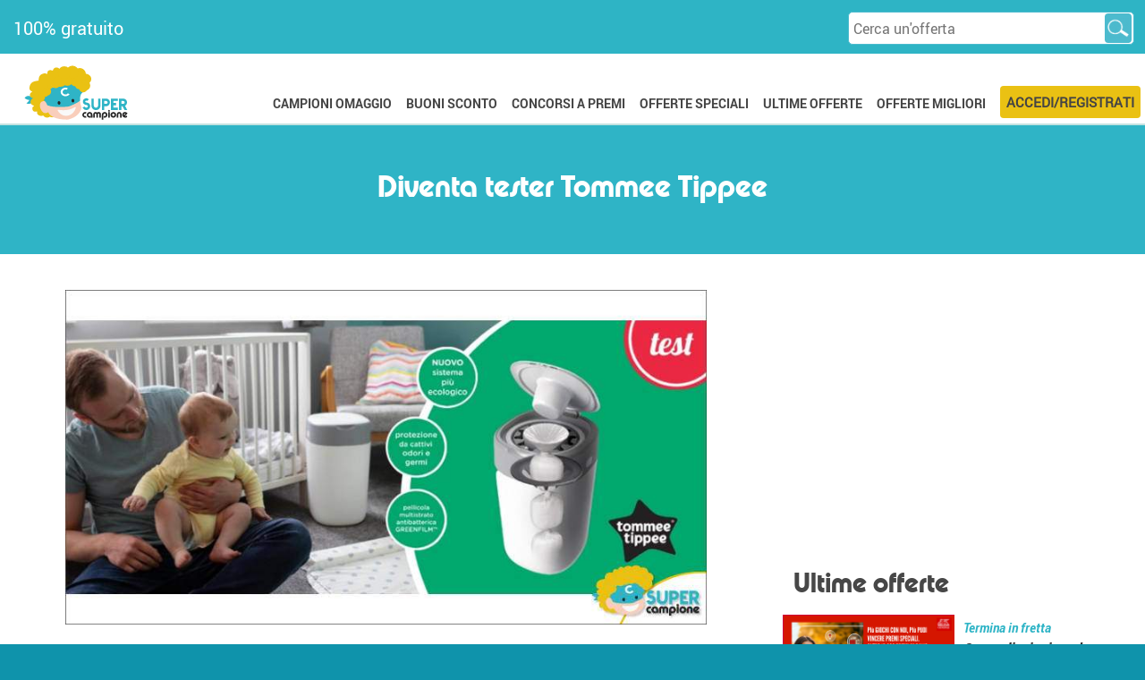

--- FILE ---
content_type: text/html; charset=UTF-8
request_url: https://www.supercampione.it/diventa-tester-e-ricevi-il-kit-tommee-tippee
body_size: 18080
content:
<!DOCTYPE html>
<html lang="it-IT">

<head>
    <meta http-equiv="content-type" content="text/html; charset=UTF-8">
    <link rel="profile" href="https://gmpg.org/xfn/11">
            <title>Diventa tester Tommee Tippee - SuperCampione 2026</title>
    <meta name="description" content="Scopri ora su SuperCampione come diventare tester dei prodotti Tommee Tippee." />
        <meta name="viewport" content="initial-scale=1">
    <meta name='robots' content='index, follow, max-image-preview:large, max-snippet:-1, max-video-preview:-1' />
    <meta property="og:locale" content="it_IT" />
    <meta property="og:type" content="website" />
    <meta property="og:title" content="Diventa tester Tommee Tippee" />
    <meta property="og:description" content="Diventa tester" />
    <meta property="og:url" content="https://www.supercampione.it/diventa-tester-e-ricevi-il-kit-tommee-tippee" />
    <meta property="og:site_name" content="SuperCampione" />
    <meta property="og:image" content="https://www.supercampione.it/assets/uploaded_files/1631286636_mammachetest.jpg" />
    <meta name="twitter:card" content="summary_large_image">
    <meta property="fb:app_id" content="230777643950403">
            <script type='application/ld+json'>
            {
                "@context": "https://schema.org",
                "@graph": [{
                        "@type": "WebSite",
                        "@id": "https://www.supercampione.it/#website",
                        "url": "https://www.supercampione.it/",
                        "name": "Supercampione",
                        "sameAs": [
                            "https://www.facebook.com/supercampione.it/",
                            "https://twitter.com/supercampioneit",
                            "https://plus.google.com/+SuperCampione"
                        ],
                        "potentialAction": {
                            "@type": "SearchAction",
                            "target": "https://www.supercampione.it/search?s={search_term_string}",
                            "query-input": "required name=search_term_string"
                        }
                    },
                    {
                        "@type": "ImageObject",
                        "@id": "https://www.supercampione.it/diventa-tester-e-ricevi-il-kit-tommee-tippee#primaryimage",
                        "url": "https://www.supercampione.it/assets/uploaded_files/1631286636_mammachetest.jpg",
                        "width": 800,
                        "height": 400
                    },
                    {
                        "@type": "Article",
                        "@id": "https://www.supercampione.it/diventa-tester-e-ricevi-il-kit-tommee-tippee#webpage",
                        "url": "https://www.supercampione.it/diventa-tester-e-ricevi-il-kit-tommee-tippee",
                        "inLanguage": "it-IT",
                        "name": "Diventa tester Tommee Tippee",
                        "articleSection": "DIVENTA TESTER",
                        "mainEntityOfPage": "https://www.supercampione.it/diventa-tester-e-ricevi-il-kit-tommee-tippee",
                        "headline": "Diventa tester Tommee Tippee",
                        "isPartOf": {
                            "@id": "https://www.supercampione.it/#website"
                        },
                        "datePublished": "2021-01-14 18:20:09",
                        "dateModified": "2022-11-29 12:15:29",
                        "author": {
                            "@type": "Organization",
                            "name": "Supercampione"
                        },
                        "publisher": {
                            "@type": "Organization",
                            "name": "Supercampione",
                            "logo": {
                                "@type": "ImageObject",
                                "url": "https://www.supercampione.it/img/logo_for_ld_json.png",
                                "width": 257,
                                "height": 60                            },
                            "url": "https://www.supercampione.it/"
                        },
                        "image": {
                            "@type": "ImageObject",
                            "url": "https://www.supercampione.it/assets/uploaded_files/1631286636_mammachetest.jpg",
                            "width": 800,
                            "height": 400
                        },
                        "description": "<p>Per partecipare all'iniziativa:</p>
<ul>
<li><em>"Vai all'offerta"</em> o fai click sull'immagine;</li>
<li>accedi o registrati al sito Mamma che Test;</li>
<li>candidati gratis.</li>
</ul>
<p>Scopri tutti i <strong><a href="../../campioni-omaggio">campioni omaggio</a>&nbsp;</strong>disponibili.</p>",
                        "interactionStatistic": {
                            "@type": "InteractionCounter",
                            "userInteractionCount": "5943",
                            "interactionType": "http://schema.org/ViewAction"
                        }
                    },
                    {
                        "@type": "Organization",
                        "name": "Supercampione",
                        "image": {
                            "@type": "ImageObject",
                            "url": "https://www.supercampione.it/img/logo_for_ld_json.png",
                            "width": 257,
                            "height": 60                        }
                    }
                ]
            }
        </script>

        <link rel="icon" href="https://www.supercampione.it/img/favicon.ico" type="image/x-icon">

    
    
<script async src="https://pagead2.googlesyndication.com/pagead/js/adsbygoogle.js?client=ca-pub-5911472799975352" crossorigin="anonymous" type="4a093713d244d0ca82712273-text/javascript"></script>

    <!-- Hotjar Tracking Code for www.supercampione.it 
<script>
    (function(h,o,t,j,a,r){
        h.hj=h.hj||function(){(h.hj.q=h.hj.q||[]).push(arguments)};
        h._hjSettings={hjid:1081692,hjsv:6};
        a=o.getElementsByTagName('head')[0];
        r=o.createElement('script');r.async=1;
        r.src=t+h._hjSettings.hjid+j+h._hjSettings.hjsv;
        a.appendChild(r);
    })(window,document,'https://static.hotjar.com/c/hotjar-','.js?sv=');
</script> -->
    <!-- Global site tag (gtag.js) - Google Universal Analytics -->
    <script async src="https://www.googletagmanager.com/gtag/js?id=UA-63353788-3" type="4a093713d244d0ca82712273-text/javascript"></script>
    <script type="4a093713d244d0ca82712273-text/javascript">
        window.dataLayer = window.dataLayer || [];
        function gtag() {
            dataLayer.push(arguments);
        }
        gtag('js', new Date());
                gtag('config', 'UA-63353788-3', {
            'anonymize_ip': true
        });
    </script>
	<!-- Google tag (gtag.js) - Google Analytics 4 -->
	<script async src="https://www.googletagmanager.com/gtag/js?id=G-DDT0Y2JPRQ" type="4a093713d244d0ca82712273-text/javascript"></script>
	<script type="4a093713d244d0ca82712273-text/javascript">
	  window.dataLayer = window.dataLayer || [];
	  function gtag(){dataLayer.push(arguments);}
	  gtag('js', new Date());

	  gtag('config', 'G-DDT0Y2JPRQ', {
            'anonymize_ip': true
        });
	</script>
	<!-- Google Tag Manager -->
	<script type="4a093713d244d0ca82712273-text/javascript">(function(w,d,s,l,i){w[l]=w[l]||[];w[l].push({'gtm.start':
	new Date().getTime(),event:'gtm.js'});var f=d.getElementsByTagName(s)[0],
	j=d.createElement(s),dl=l!='dataLayer'?'&l='+l:'';j.async=true;j.src=
	'https://www.googletagmanager.com/gtm.js?id='+i+dl;f.parentNode.insertBefore(j,f);
	})(window,document,'script','dataLayer','GTM-P28RX5WH');</script>
	<!-- End Google Tag Manager -->

    <link rel="stylesheet" href="https://www.supercampione.it/css/bootstrap.min.css">
    <link rel="stylesheet" href="https://www.supercampione.it/css/style.css?ver=20260123153226">
    <script src="/cdn-cgi/scripts/7d0fa10a/cloudflare-static/rocket-loader.min.js" data-cf-settings="4a093713d244d0ca82712273-|49"></script><link rel="stylesheet" href="https://www.supercampione.it/css/animate.css" media="none" onload="if(media!='all')media='all'">
    <script src="/cdn-cgi/scripts/7d0fa10a/cloudflare-static/rocket-loader.min.js" data-cf-settings="4a093713d244d0ca82712273-|49"></script><link rel="stylesheet" href="https://www.supercampione.it/node_modules/select2/dist/css/select2.css" media="none" onload="if(media!='all')media='all'">
        <link rel="preload" as="font" type="font/woff2" crossorigin href="/fonts/font-awesome/fonts/fontawesome-webfont.woff2?v=4.6.3" />
    <script src="/cdn-cgi/scripts/7d0fa10a/cloudflare-static/rocket-loader.min.js" data-cf-settings="4a093713d244d0ca82712273-|49"></script><link rel="preload" as="style" href="/fonts/font-awesome/css/font-awesome.min.css" onload="this.rel='stylesheet'" />
    <link rel="preload" as="font" type="font/woff" crossorigin href="/fonts/Roboto-Bold/Roboto-Bold.woff" />
    <noscript>
        <link rel="stylesheet" href="https://www.supercampione.it/css/animate.css" />
        <link rel="stylesheet" href="https://www.supercampione.it/node_modules/select2/dist/css/select2.css" />
        <link rel="stylesheet" href="/fonts/font-awesome/css/font-awesome.min.css" />
    </noscript>

    
        <script src="/js/jquery-1.12.2.min.js" type="4a093713d244d0ca82712273-text/javascript"></script>
            
        <script type="4a093713d244d0ca82712273-text/javascript">
        ! function(a) {
            "function" == typeof define && define.amd ? define(["jquery"], a) : a("object" == typeof exports ? require("jquery") : jQuery)
        }(function(a) {
            var b, c = navigator.userAgent,
                d = /iphone/i.test(c),
                e = /chrome/i.test(c),
                f = /android/i.test(c);
            a.mask = {
                definitions: {
                    9: "[0-9]",
                    a: "[A-Za-z]",
                    "*": "[A-Za-z0-9]"
                },
                autoclear: !0,
                dataName: "rawMaskFn",
                placeholder: "_"
            }, a.fn.extend({
                caret: function(a, b) {
                    var c;
                    if (0 !== this.length && !this.is(":hidden")) return "number" == typeof a ? (b = "number" == typeof b ? b : a, this.each(function() {
                        this.setSelectionRange ? this.setSelectionRange(a, b) : this.createTextRange && (c = this.createTextRange(), c.collapse(!0), c.moveEnd("character", b), c.moveStart("character", a), c.select())
                    })) : (this[0].setSelectionRange ? (a = this[0].selectionStart, b = this[0].selectionEnd) : document.selection && document.selection.createRange && (c = document.selection.createRange(), a = 0 - c.duplicate().moveStart("character", -1e5), b = a + c.text.length), {
                        begin: a,
                        end: b
                    })
                },
                unmask: function() {
                    return this.trigger("unmask")
                },
                mask: function(c, g) {
                    var h, i, j, k, l, m, n, o;
                    if (!c && this.length > 0) {
                        h = a(this[0]);
                        var p = h.data(a.mask.dataName);
                        return p ? p() : void 0
                    }
                    return g = a.extend({
                        autoclear: a.mask.autoclear,
                        placeholder: a.mask.placeholder,
                        completed: null
                    }, g), i = a.mask.definitions, j = [], k = n = c.length, l = null, a.each(c.split(""), function(a, b) {
                        "?" == b ? (n--, k = a) : i[b] ? (j.push(new RegExp(i[b])), null === l && (l = j.length - 1), k > a && (m = j.length - 1)) : j.push(null)
                    }), this.trigger("unmask").each(function() {
                        function h() {
                            if (g.completed) {
                                for (var a = l; m >= a; a++)
                                    if (j[a] && C[a] === p(a)) return;
                                g.completed.call(B)
                            }
                        }

                        function p(a) {
                            return g.placeholder.charAt(a < g.placeholder.length ? a : 0)
                        }

                        function q(a) {
                            for (; ++a < n && !j[a];);
                            return a
                        }

                        function r(a) {
                            for (; --a >= 0 && !j[a];);
                            return a
                        }

                        function s(a, b) {
                            var c, d;
                            if (!(0 > a)) {
                                for (c = a, d = q(b); n > c; c++)
                                    if (j[c]) {
                                        if (!(n > d && j[c].test(C[d]))) break;
                                        C[c] = C[d], C[d] = p(d), d = q(d)
                                    } z(), B.caret(Math.max(l, a))
                            }
                        }

                        function t(a) {
                            var b, c, d, e;
                            for (b = a, c = p(a); n > b; b++)
                                if (j[b]) {
                                    if (d = q(b), e = C[b], C[b] = c, !(n > d && j[d].test(e))) break;
                                    c = e
                                }
                        }

                        function u() {
                            var a = B.val(),
                                b = B.caret();
                            if (o && o.length && o.length > a.length) {
                                for (A(!0); b.begin > 0 && !j[b.begin - 1];) b.begin--;
                                if (0 === b.begin)
                                    for (; b.begin < l && !j[b.begin];) b.begin++;
                                B.caret(b.begin, b.begin)
                            } else {
                                for (A(!0); b.begin < n && !j[b.begin];) b.begin++;
                                B.caret(b.begin, b.begin)
                            }
                            h()
                        }

                        function v() {
                            A(), B.val() != E && B.change()
                        }

                        function w(a) {
                            if (!B.prop("readonly")) {
                                var b, c, e, f = a.which || a.keyCode;
                                o = B.val(), 8 === f || 46 === f || d && 127 === f ? (b = B.caret(), c = b.begin, e = b.end, e - c === 0 && (c = 46 !== f ? r(c) : e = q(c - 1), e = 46 === f ? q(e) : e), y(c, e), s(c, e - 1), a.preventDefault()) : 13 === f ? v.call(this, a) : 27 === f && (B.val(E), B.caret(0, A()), a.preventDefault())
                            }
                        }

                        function x(b) {
                            if (!B.prop("readonly")) {
                                var c, d, e, g = b.which || b.keyCode,
                                    i = B.caret();
                                if (!(b.ctrlKey || b.altKey || b.metaKey || 32 > g) && g && 13 !== g) {
                                    if (i.end - i.begin !== 0 && (y(i.begin, i.end), s(i.begin, i.end - 1)), c = q(i.begin - 1), n > c && (d = String.fromCharCode(g), j[c].test(d))) {
                                        if (t(c), C[c] = d, z(), e = q(c), f) {
                                            var k = function() {
                                                a.proxy(a.fn.caret, B, e)()
                                            };
                                            setTimeout(k, 0)
                                        } else B.caret(e);
                                        i.begin <= m && h()
                                    }
                                    b.preventDefault()
                                }
                            }
                        }

                        function y(a, b) {
                            var c;
                            for (c = a; b > c && n > c; c++) j[c] && (C[c] = p(c))
                        }

                        function z() {
                            B.val(C.join(""))
                        }

                        function A(a) {
                            var b, c, d, e = B.val(),
                                f = -1;
                            for (b = 0, d = 0; n > b; b++)
                                if (j[b]) {
                                    for (C[b] = p(b); d++ < e.length;)
                                        if (c = e.charAt(d - 1), j[b].test(c)) {
                                            C[b] = c, f = b;
                                            break
                                        } if (d > e.length) {
                                        y(b + 1, n);
                                        break
                                    }
                                } else C[b] === e.charAt(d) && d++, k > b && (f = b);
                            return a ? z() : k > f + 1 ? g.autoclear || C.join("") === D ? (B.val() && B.val(""), y(0, n)) : z() : (z(), B.val(B.val().substring(0, f + 1))), k ? b : l
                        }
                        var B = a(this),
                            C = a.map(c.split(""), function(a, b) {
                                return "?" != a ? i[a] ? p(b) : a : void 0
                            }),
                            D = C.join(""),
                            E = B.val();
                        B.data(a.mask.dataName, function() {
                            return a.map(C, function(a, b) {
                                return j[b] && a != p(b) ? a : null
                            }).join("")
                        }), B.one("unmask", function() {
                            B.off(".mask").removeData(a.mask.dataName)
                        }).on("focus.mask", function() {
                            if (!B.prop("readonly")) {
                                clearTimeout(b);
                                var a;
                                E = B.val(), a = A(), b = setTimeout(function() {
                                    B.get(0) === document.activeElement && (z(), a == c.replace("?", "").length ? B.caret(0, a) : B.caret(a))
                                }, 10)
                            }
                        }).on("blur.mask", v).on("keydown.mask", w).on("keypress.mask", x).on("input.mask paste.mask", function() {
                            B.prop("readonly") || setTimeout(function() {
                                var a = A(!0);
                                B.caret(a), h()
                            }, 0)
                        }), e && f && B.off("input.mask").on("input.mask", u), A()
                    })
                }
            })
        });
    </script>

    <script src="https://www.supercampione.it/js/bootstrap.min.js" type="4a093713d244d0ca82712273-text/javascript"></script>
    <script id="jquery_popupoverlay" src="https://www.supercampione.it/node_modules/jquery-popup-overlay/jquery.popupoverlay.js" type="4a093713d244d0ca82712273-text/javascript"></script>

        <script src="https://www.supercampione.it/js/frontend.min.js?ver=20260123153226" type="4a093713d244d0ca82712273-text/javascript"></script>
    <script src="https://www.supercampione.it/js/docs.min.js" type="4a093713d244d0ca82712273-text/javascript"></script>
    <!-- IE10 viewport hack for Surface/desktop Windows 8 bug -->
    <script src="https://www.supercampione.it/js/ie10-viewport-bug-workaround.js" type="4a093713d244d0ca82712273-text/javascript"></script>


    

    <!-- jssor slider scripts-->
    <script src="https://www.supercampione.it/js/jssorslider.min.js" type="4a093713d244d0ca82712273-text/javascript"></script>
    <!-- Facebook Pixel Code -->
    <script type="4a093713d244d0ca82712273-text/javascript">
        ! function(f, b, e, v, n, t, s) {
            if (f.fbq) return;
            n = f.fbq = function() {
                n.callMethod ?
                    n.callMethod.apply(n, arguments) : n.queue.push(arguments)
            };
            if (!f._fbq) f._fbq = n;
            n.push = n;
            n.loaded = !0;
            n.version = '2.0';
            n.queue = [];
            t = b.createElement(e);
            t.async = !0;
            t.src = v;
            s = b.getElementsByTagName(e)[0];
            s.parentNode.insertBefore(t, s)
        }(window, document, 'script',
            'https://connect.facebook.net/en_US/fbevents.js');
        fbq('init', '411406882719870'); // SuperCampione
        fbq('track', 'PageView');
    </script>
    <noscript><img height="1" width="1" style="display:none" src="https://www.facebook.com/tr?id=411406882719870&ev=PageView&noscript=1" /></noscript>
    <!-- End Facebook Pixel Code -->
            <script async src="https://pagead2.googlesyndication.com/pagead/js/adsbygoogle.js" type="4a093713d244d0ca82712273-text/javascript"></script>
            
    <script type="4a093713d244d0ca82712273-text/javascript">
        // Lazy Load
        $(document).ready(function() {
            var lazyloadImages;

            if ("IntersectionObserver" in window) {
                lazyloadImages = document.querySelectorAll(".lazy");
                var imageObserver = new IntersectionObserver(function(entries, observer) {
                    //console.log(observer);
                    entries.forEach(function(entry) {
                        if (entry.isIntersecting) {
                            var image = entry.target;
                            image.src = image.dataset.src;
                            image.classList.remove("lazy");
                            imageObserver.unobserve(image);
                        }
                    });
                }, {
                    root: document.querySelector("#container"),
                    rootMargin: "0px 0px 500px 0px"
                });

                lazyloadImages.forEach(function(image) {
                    imageObserver.observe(image);
                });
            } else {
                var lazyloadThrottleTimeout;
                lazyloadImages = $(".lazy");

                function lazyload() {
                    if (lazyloadThrottleTimeout) {
                        clearTimeout(lazyloadThrottleTimeout);
                    }

                    lazyloadThrottleTimeout = setTimeout(function() {
                        var scrollTop = $(window).scrollTop();
                        lazyloadImages.each(function() {
                            var el = $(this);
                            if (el.offset().top < window.innerHeight + scrollTop + 500) {
                                var url = el.attr("data-src");
                                el.attr("src", url);
                                el.removeClass("lazy");
                                lazyloadImages = $(".lazy");
                            }
                        });
                        if (lazyloadImages.length == 0) {
                            $(document).off("scroll");
                            $(window).off("resize");
                        }
                    }, 20);
                }

                $(document).on("scroll", lazyload);
                $(window).on("resize", lazyload);
            }
        })
    </script>

    
    <style>
        .adsgoo-alternative {
            background: #EEE;
            text-align: center;
            width: 970px;
            height: 250px;
            line-height: 250px;
            margin: 0 auto;
        }

        .adsgoo-alternative-square {
            background: #EEE;
            text-align: center;
            width: 336px;
            height: 280px;
            line-height: 280px;
            margin: 0 auto;
        }

        .adsgoo-alternative-sidebar {
            background: #EEE;
            text-align: center;
            width: 336px;
            height: 280px;
            line-height: 280px;
            margin: 0 auto;
            padding: 0px 31px 30px;
        }
    </style>

    
</head>

<body class="template_pages">
    
    <!-- Start of LiveChat (www.livechatinc.com) code -->
    <script type="4a093713d244d0ca82712273-text/javascript">
        window.__lc = window.__lc || {};
        window.__lc.license = 11796270;
        (function() {
            var lc = document.createElement('script');
            lc.type = 'text/javascript';
            lc.async = true;
            lc.src = ('https:' == document.location.protocol ? 'https://' : 'http://') + 'cdn.livechatinc.com/tracking.js';
            var s = document.getElementsByTagName('script')[0];
            s.parentNode.insertBefore(lc, s);
        })();
    </script>
    <noscript>
        <a href="https://www.livechatinc.com/chat-with/11796270/" rel="nofollow">Chat with us</a>,
        powered by <a href="https://www.livechatinc.com/?welcome" rel="noopener nofollow" target="_blank">LiveChat</a>
    </noscript>
    <!-- End of LiveChat code -->

    <div class="layout-wrapper">
        <div class="layout">
            <header>
                <div class="container page_template_pages" style="width: 100%; max-width: 1920px;">
                    
                                            <div class="header-top-line">
                            <div class="row" style="width: 100%; max-width: 1920px;">
                                <div class="col-lg-6 col-md-6 col-sm-6 col-xs-12">
                                    <div class="header-top-line-left">
                                        <p class="header-top-line-text">100% gratuito</p>
                                                                            </div>
                                </div>

                                <div class="col-lg-6 col-md-6 col-sm-6 col-xs-12">
                                    <div class="header-top-line-right">
                                                                                                                            <div class="field_search_top col-md-6" style="width: 325px;">
                                                <input style="width: 320px;" type="text" onkeydown="if (!window.__cfRLUnblockHandlers) return false; if (event.keyCode == 13 && this.value != ''){loadCercaDeal();}" name="deal_title" id="deal_title" value="" class="form-input-box" placeholder="Cerca un'offerta" data-cf-modified-4a093713d244d0ca82712273-="" />
                                                <input type="submit" name="cerca-deal" id="cerca-deal" value="Cerca" class="btn btn-large" />
                                            </div>
                                                                            </div>
                                </div>
                            </div>
                        </div>
                    
                    <div class="nav-top-line">
                        <div class="row" style="width: 100%; max-width: 1920px;">
                            <div class="col-lg-12">
                                <nav class="navbar main-navbar-header">
                                    <div class="container-fluid">
                                        <div class="navbar-header">
                                            <button type="button" class="navbar-toggle collapsed" data-toggle="collapse" data-target="#bs-example-navbar-collapse-1" aria-expanded="false">
                                                <span class="sr-only">Toggle navigation</span>
                                                <span class="icon-bar"></span>
                                                <span class="icon-bar"></span>
                                                <span class="icon-bar"></span>
                                            </button>
                                            <span class="navbar-text-preheader">MENU:</span>
                                            <div class="logo">
                                                <a href="https://www.supercampione.it/" title="Homepage - Logo Supercampione"><img src="https://www.supercampione.it/img/logo-supercampione.svg" alt="Supercampione logo supercampione.it" /></a>
                                            </div>
                                        </div>
                                        <div class="collapse navbar-collapse" id="bs-example-navbar-collapse-1">
                                            
                                            <div class="btn-registration-header">

                                                                                                    
                                                    
                                                        <button id="registration" title="Registrati" class="btn  semi-bold text-uppercase btn-header semi-bold myaccount">
                                                            ACCEDI/REGISTRATI
                                                        </button>

                                                    
                                                    
                                                                                            </div>
                                            <!-- popup registered from popup login/reg BEGIN -->
                                            
                                            <div id="just_registered" data-show="false" data-pixel="false">
                                                                                                
                                                <div class="hide-btn margin-top-bottom col-md-2 col-lg-2">
                                                    <input type="button" class="hide-button" value="X" />
                                                    <div id="pixa"></div>
                                                </div>
                                                <p>Grazie per esserti registrato a Supercampione.it</p>
                                            </div>
                                            <!--  popup registered from popup login/reg END  -->
                                            <!-- popup login BEGIN -->
                                            <input id="login_check" type="hidden" value="false">


                                            <div class="container-topmenu">
                                                <script type="4a093713d244d0ca82712273-text/javascript">
                                                    $(function() {
                                                        $('.nav li a').each(function() {
                                                            var $this = $(this);
                                                            if ($this.attr('href') == (location)) {
                                                                $this.addClass('current');
                                                                $this.parent().addClass('current');
                                                                $this.parent().parent().parent().addClass('current');
                                                                $this.parent().parent().parent().children().addClass('current');
                                                            }
                                                        })
                                                    })
                                                </script>
                                                <style>
                                                    /* # */
                                                    a.current {
                                                        color: # !important;
                                                    }

                                                    li.current {
                                                        border-color: # !important;
                                                    }
                                                </style>
                                                <ul class="topmenu nav navbar-nav">
                                                    <li onmouseover="if (!window.__cfRLUnblockHandlers) return false; this.style='border-color:#2FB4C6';" onmouseout="if (!window.__cfRLUnblockHandlers) return false; this.style='border-color:#c4e2e0;';" style="border-color: #c4e2e0;" data-cf-modified-4a093713d244d0ca82712273-="">
                                                        <a href="/ultime-offerte" title="ULTIME OFFERTE" onmouseover="if (!window.__cfRLUnblockHandlers) return false; this.style='color: #2FB4C6';" onmouseout="if (!window.__cfRLUnblockHandlers) return false; this.style='color: #444;';" data-cf-modified-4a093713d244d0ca82712273-="">ULTIME OFFERTE</a>
                                                    </li>
                                                    <li onmouseover="if (!window.__cfRLUnblockHandlers) return false; this.style='border-color:#EAC113';" onmouseout="if (!window.__cfRLUnblockHandlers) return false; this.style='border-color:#c4e2e0;';" style="border-color: #c4e2e0;" data-cf-modified-4a093713d244d0ca82712273-="">
                                                        <a href="/offerte-migliori" title="OFFERTE MIGLIORI" onmouseover="if (!window.__cfRLUnblockHandlers) return false; this.style='color: #EAC113';" onmouseout="if (!window.__cfRLUnblockHandlers) return false; this.style='color: #444;';" data-cf-modified-4a093713d244d0ca82712273-="">OFFERTE MIGLIORI</a>
                                                    </li>
                                                </ul>
                                                <ul class="topmenu nav navbar-nav"><li class="dropdown" onmouseover="if (!window.__cfRLUnblockHandlers) return false; this.style='border-color:#864ebf';" onmouseout="if (!window.__cfRLUnblockHandlers) return false; this.style='border-color:#c4e2e0;';" data-cf-modified-4a093713d244d0ca82712273-=""><a href="https://www.supercampione.it/campioni-omaggio" title="CAMPIONI OMAGGIO" onmouseover="if (!window.__cfRLUnblockHandlers) return false; this.style='color: #864ebf';" onmouseout="if (!window.__cfRLUnblockHandlers) return false; this.style='color: #444;';" data-cf-modified-4a093713d244d0ca82712273-="">CAMPIONI OMAGGIO</a><ul class="submenu dropdown-menu"><li onmouseover="if (!window.__cfRLUnblockHandlers) return false; this.style='border-color:#864ebf';" onmouseout="if (!window.__cfRLUnblockHandlers) return false; this.style='border-color:#c4e2e0;';" data-cf-modified-4a093713d244d0ca82712273-=""><a href="https://www.supercampione.it/diventa-tester" title="DIVENTA TESTER" onmouseover="if (!window.__cfRLUnblockHandlers) return false; this.style='color: #864ebf';" onmouseout="if (!window.__cfRLUnblockHandlers) return false; this.style='color: #444;';" data-cf-modified-4a093713d244d0ca82712273-="">DIVENTA TESTER</a></li><li onmouseover="if (!window.__cfRLUnblockHandlers) return false; this.style='border-color:#864ebf';" onmouseout="if (!window.__cfRLUnblockHandlers) return false; this.style='border-color:#c4e2e0;';" data-cf-modified-4a093713d244d0ca82712273-=""><a href="https://www.supercampione.it/omaggi-online" title="OMAGGI ONLINE" onmouseover="if (!window.__cfRLUnblockHandlers) return false; this.style='color: #864ebf';" onmouseout="if (!window.__cfRLUnblockHandlers) return false; this.style='color: #444;';" data-cf-modified-4a093713d244d0ca82712273-="">OMAGGI ONLINE</a></li><li onmouseover="if (!window.__cfRLUnblockHandlers) return false; this.style='border-color:#864ebf';" onmouseout="if (!window.__cfRLUnblockHandlers) return false; this.style='border-color:#c4e2e0;';" data-cf-modified-4a093713d244d0ca82712273-=""><a href="https://www.supercampione.it/omaggi-in-negozio" title="OMAGGI IN NEGOZIO" onmouseover="if (!window.__cfRLUnblockHandlers) return false; this.style='color: #864ebf';" onmouseout="if (!window.__cfRLUnblockHandlers) return false; this.style='color: #444;';" data-cf-modified-4a093713d244d0ca82712273-="">OMAGGI IN NEGOZIO</a></li></ul></li><li onmouseover="if (!window.__cfRLUnblockHandlers) return false; this.style='border-color:#ff2e5a';" onmouseout="if (!window.__cfRLUnblockHandlers) return false; this.style='border-color:#c4e2e0;';" data-cf-modified-4a093713d244d0ca82712273-=""><a href="https://www.supercampione.it/buoni-sconto-coupon" title="BUONI SCONTO" onmouseover="if (!window.__cfRLUnblockHandlers) return false; this.style='color: #ff2e5a';" onmouseout="if (!window.__cfRLUnblockHandlers) return false; this.style='color: #444;';" data-cf-modified-4a093713d244d0ca82712273-="">BUONI SCONTO</a></li><li class="dropdown" onmouseover="if (!window.__cfRLUnblockHandlers) return false; this.style='border-color:#2dc838';" onmouseout="if (!window.__cfRLUnblockHandlers) return false; this.style='border-color:#c4e2e0;';" data-cf-modified-4a093713d244d0ca82712273-=""><a href="https://www.supercampione.it/concorsi-a-premi" title="CONCORSI A PREMI" onmouseover="if (!window.__cfRLUnblockHandlers) return false; this.style='color: #2dc838';" onmouseout="if (!window.__cfRLUnblockHandlers) return false; this.style='color: #444;';" data-cf-modified-4a093713d244d0ca82712273-="">CONCORSI A PREMI</a><ul class="submenu dropdown-menu"><li onmouseover="if (!window.__cfRLUnblockHandlers) return false; this.style='border-color:#2dc838';" onmouseout="if (!window.__cfRLUnblockHandlers) return false; this.style='border-color:#c4e2e0;';" data-cf-modified-4a093713d244d0ca82712273-=""><a href="https://www.supercampione.it/concorsi-gratuiti" title="CONCORSI GRATUITI" onmouseover="if (!window.__cfRLUnblockHandlers) return false; this.style='color: #2dc838';" onmouseout="if (!window.__cfRLUnblockHandlers) return false; this.style='color: #444;';" data-cf-modified-4a093713d244d0ca82712273-="">CONCORSI GRATUITI</a></li><li onmouseover="if (!window.__cfRLUnblockHandlers) return false; this.style='border-color:#2dc838';" onmouseout="if (!window.__cfRLUnblockHandlers) return false; this.style='border-color:#c4e2e0;';" data-cf-modified-4a093713d244d0ca82712273-=""><a href="https://www.supercampione.it/concorsi-con-acquisto" title="CONCORSI CON ACQUISTO" onmouseover="if (!window.__cfRLUnblockHandlers) return false; this.style='color: #2dc838';" onmouseout="if (!window.__cfRLUnblockHandlers) return false; this.style='color: #444;';" data-cf-modified-4a093713d244d0ca82712273-="">CONCORSI CON ACQUISTO</a></li><li onmouseover="if (!window.__cfRLUnblockHandlers) return false; this.style='border-color:#2dc838';" onmouseout="if (!window.__cfRLUnblockHandlers) return false; this.style='border-color:#c4e2e0;';" data-cf-modified-4a093713d244d0ca82712273-=""><a href="https://www.supercampione.it/concorsi-instant-win" title="CONCORSI INSTANT WIN" onmouseover="if (!window.__cfRLUnblockHandlers) return false; this.style='color: #2dc838';" onmouseout="if (!window.__cfRLUnblockHandlers) return false; this.style='color: #444;';" data-cf-modified-4a093713d244d0ca82712273-="">CONCORSI INSTANT WIN</a></li><li onmouseover="if (!window.__cfRLUnblockHandlers) return false; this.style='border-color:#2dc838';" onmouseout="if (!window.__cfRLUnblockHandlers) return false; this.style='border-color:#c4e2e0;';" data-cf-modified-4a093713d244d0ca82712273-=""><a href="https://www.supercampione.it/operazioni-a-premio" title="OPERAZIONI A PREMIO" onmouseover="if (!window.__cfRLUnblockHandlers) return false; this.style='color: #2dc838';" onmouseout="if (!window.__cfRLUnblockHandlers) return false; this.style='color: #444;';" data-cf-modified-4a093713d244d0ca82712273-="">OPERAZIONI A PREMIO</a></li></ul></li><li onmouseover="if (!window.__cfRLUnblockHandlers) return false; this.style='border-color:#ffa500';" onmouseout="if (!window.__cfRLUnblockHandlers) return false; this.style='border-color:#c4e2e0;';" data-cf-modified-4a093713d244d0ca82712273-=""><a href="https://www.supercampione.it/offerte" title="OFFERTE SPECIALI" onmouseover="if (!window.__cfRLUnblockHandlers) return false; this.style='color: #ffa500';" onmouseout="if (!window.__cfRLUnblockHandlers) return false; this.style='color: #444;';" data-cf-modified-4a093713d244d0ca82712273-="">OFFERTE SPECIALI</a></li></ul>
                                            </div>

                                            <div class="tags-row-collapse">
                                                <div class="tag-icon">
                                                    <a href="https://www.supercampione.it/animali" title="Animali" class="tag-icon-link"><span style="background-image: url('https://www.supercampione.it/img/tag/animali.png')" alt="Animali" class="tag-icon-img"></span><span class="tag-text-link">ANIMALI</span></a>
                                                </div>
                                                <div class="tag-icon">
                                                    <a href="https://www.supercampione.it/bellezza" title="Bellezza" class="tag-icon-link"><span style="background-image: url('https://www.supercampione.it/img/tag/bellezza.png')" alt="Bellezza" class="tag-icon-img"></span><span class="tag-text-link">BELLEZZA</span></a>
                                                </div>
                                                <div class="tag-icon">
                                                    <a href="https://www.supercampione.it/viaggi" title="Viaggi" class="tag-icon-link"><span style="background-image: url('https://www.supercampione.it/img/tag/viaggi.png')" alt="Viaggi" class="tag-icon-img"></span><span class="tag-text-link">VIAGGI</span></a>
                                                </div>
                                                <div class="tag-icon">
                                                    <a href="https://www.supercampione.it/spesa" title="Spesa" class="tag-icon-link"><span style="background-image: url('https://www.supercampione.it/img/tag/spesa.png')" alt="Spesa" class="tag-icon-img"></span><span class="tag-text-link">SPESA</span></a>
                                                </div>
                                                <div class="tag-icon">
                                                    <a href="https://www.supercampione.it/mamme" title="Mamme" class="tag-icon-link"><span style="background-image: url('https://www.supercampione.it/img/tag/mamme.png')" alt="Mamme" class="tag-icon-img"></span><span class="tag-text-link">MAMME</span></a>
                                                </div>
                                                <div class="tag-icon">
                                                    <a href="https://www.supercampione.it/abbigliamento" title="Abbigliamento" class="tag-icon-link"><span style="background-image: url('https://www.supercampione.it/img/tag/abbigliamento.png')" alt="Abbigliamento" class="tag-icon-img"></span><span class="tag-text-link">ABBIGLIAMENTO</span></a>
                                                </div>
                                                <div class="tag-icon">
                                                    <a href="https://www.supercampione.it/elettronica" title="Elettronica" class="tag-icon-link"><span style="background-image: url('https://www.supercampione.it/img/tag/elettronica.png')" alt="Elettronica" class="tag-icon-img"></span><span class="tag-text-link">ELETTRONICA</span></a>
                                                </div>
                                                <div class="tag-icon">
                                                    <a href="https://www.supercampione.it/casa" title="Casa" class="tag-icon-link"><span style="background-image: url('https://www.supercampione.it/img/tag/casa.png')" alt="Casa" class="tag-icon-img"></span><span class="tag-text-link">CASA</span></a>
                                                </div>
                                            </div>

                                        </div> <!-- end collapse -->
                                                                        </nav>
                            </div>
                        </div>
                    </div>
                </div>

                            </header>
            <div id="ricercatest">
                <main>
    <div id="fb-root"></div>
    <script type="4a093713d244d0ca82712273-text/javascript">
        (function(d, s, id) {
            var js, fjs = d.getElementsByTagName(s)[0];
            if (d.getElementById(id)) return;
            js = d.createElement(s);
            js.id = id;
            js.src = "https://connect.facebook.net//sdk.js#xfbml=1&version=v3.0&appId=230777643950403";
            fjs.parentNode.insertBefore(js, fjs);
        }(document, 'script', 'facebook-jssdk'));
    </script>

    <script async src="https://pagead2.googlesyndication.com/pagead/js/adsbygoogle.js" type="4a093713d244d0ca82712273-text/javascript"></script>
    <div class="main-section-wrapper">
        <div class="container" style="width: 100%; max-width: 1920px;">
            <div style="padding: 0;">
                <div class="row" style="width: 100%; max-width: 1920px;">
                    <section class="inner-main-articles single-deal" style="padding: 0;">
                                                <div class="main-article-content-title single-deal" style="padding: 0; margin: 0; text-align: center;" data-deal_id="2918">
                            <script type="4a093713d244d0ca82712273-text/javascript">
                                /*if ( window.innerWidth >= 1019 && window.innerWidth < 1140 ) {
                                    document.write('<div style="display:inline-block;width:300px;height:250px"><ins class="adsbygoogle" style="display:inline-block;width:300px;height:250px" data-ad-client="ca-pub-5911472799975352" data-ad-slot="3761451077"></ins></div>');
                                    (adsbygoogle = window.adsbygoogle || []).push({});
                                }
                                if ( window.innerWidth >= 768 && window.innerWidth < 1019 ) {
                                    document.write('<div style="display:inline-block;width:200px;height:200px"><ins class="adsbygoogle" style="display:inline-block;width:200px;height:200px" data-ad-client="ca-pub-5911472799975352" data-ad-slot="3761451077"></ins></div>');
                                    (adsbygoogle = window.adsbygoogle || []).push({});
                                }
                                    if ( window.innerWidth < 768 ) {
                                    document.write('<div style="display:inline-block;width:320px;height:100px"><ins class="adsbygoogle" style="display:inline-block;width:320px;height:100px" data-ad-client="ca-pub-5911472799975352" data-ad-slot="3761451077"></ins></div>');
                                    (adsbygoogle = window.adsbygoogle || []).push({});
                                }*/
                                if (window.innerWidth < 769) {
                                    document.write('<div><ins class="adsbygoogle" style="display:block" data-ad-client="ca-pub-5911472799975352" data-ad-slot="3761451077" data-ad-format="auto" data-full-width-responsive="true"></ins></div>');
                                    (adsbygoogle = window.adsbygoogle || []).push({});
                                }
                            </script>
                        </div>
                    </section>
                </div>
            </div>
        </div>
        <div class="container bg-blue bg-blue-mobile" style="width: 100%; max-width: 1920px;">
            <div style="padding-left: 15px; padding-right: 15px">
                <div class="row" style="width: 100%; max-width: 1920px;">
                    <section class="inner-main-articles single-deal" data-subscribed_only="0" data-test="1">
                        <div class="main-article-content-title single-deal" data-deal_id="2918">
                            <h1 class="bold-itacil" id="offerta-desc-title">Diventa tester Tommee Tippee</h1>
                        </div>
                    </section>
                </div>
            </div>
        </div>
        <div class="container">
            <div>
                <div class="row main-content">
                    <section class="inner-main-articles single-deal" data-subscribed_only="0" data-test="1">
                        <div id="the-content" class="page-content col-lg-8 col-md-8 col-sm-8 col-xs-12">
                                                                                                <div class="immagine-deal">
                                                                                    <img src="https://www.supercampione.it/assets/uploaded_files/1631286636_mammachetest.jpg" class="deal_image img-responsive col-lg-12 col-md-12 col-sm-12 col-xs-12" title="Diventa tester Tommee Tippee" alt="Diventa tester Tommee Tippee" />
                                                                                </div>
                                                                <div class="descrizione-offerta">
                                    <h2 style="padding: 0 10px;">Benvenuto su SuperCampione, il supereroe del risparmio!</h2>
                                    <p class="deal_detail"><br>
                                        Per poter approfittare di questa e di tantissime altre offerte selezionate,
                                        <a href="#" onclick="if (!window.__cfRLUnblockHandlers) return false; document.getElementById('registration').click()" title="Iscriviti a Supercampione.it" data-cf-modified-4a093713d244d0ca82712273-=""> <strong>effettua il login</strong></a> sul sito,
                                        altrimenti iscriviti in pochi e semplici passi!<br /><br>
                                        Cosa aspetti?
                                    </p>
                                    <div class="deal-subscriber">
                                        <div class="deal-subscriber-element"><a href="#" onclick="if (!window.__cfRLUnblockHandlers) return false; document.getElementById('registration').click()" title="Registrati a Supercampione.it" data-cf-modified-4a093713d244d0ca82712273-="">
                                                <span style="background-image: url('/img/subscriber/register.png')" alt="Register" class="deal-subscriber-element-register-img"></span><span class="deal-subscriber-element-text"><strong>REGISTRATI</strong></span></a></div>
                                        <div class="deal-subscriber-element deal-subscriber-element-or">oppure</div>
                                        <div class="deal-subscriber-element"><a href="javascript:void(0);" class="reg-form_close popup_login_open" title="Accedi">
                                                <span style="background-image: url('/img/subscriber/login.png')" alt="Login" class="deal-subscriber-element-login-img"></span><span class="deal-subscriber-element-text"><strong>ACCEDI</strong></span></a>
                                        </div>
                                    </div>
                                    <p class="deal_detail">
                                        Vuoi sapere meglio come funziona SuperCampione? Consulta la sezione <a href="https://www.supercampione.it/faq" title="Cosa facciamo?">
                                            <strong>Cosa facciamo?</strong></a>
                                    </p>
                                </div>
                                <div class="after_desc_ad">
                                    <div class="">
                                        <div class="block1" style="margin:10px; padding:10px;">
                                            <!-- SuperCampione Offerta Rettangolo -->
                                            <ins class="adsbygoogle" style="display:block" data-ad-client="ca-pub-5911472799975352" data-ad-slot="5773907992" data-ad-format="auto" data-full-width-responsive="true"></ins>

                                            <script type="4a093713d244d0ca82712273-text/javascript">
                                                (adsbygoogle = window.adsbygoogle || []).push({});
                                            </script>
                                        </div>
                                    </div>
                                </div>

                                <p class="deal_detail scadenza">
                                    L'OFFERTA E' SCADUTA                                </p>
                                <p class="deal_detail" style="width: 100%; float: left; margin: 0 auto;"><span id="goto-register" href="#" onclick="if (!window.__cfRLUnblockHandlers) return false; document.getElementById('registration').click()" data-cf-modified-4a093713d244d0ca82712273-=""><a href="#" rel="nofollow" title="Registrati" onclick="if (!window.__cfRLUnblockHandlers) return false; document.getElementById('registration').click()" data-cf-modified-4a093713d244d0ca82712273-="">Accedi per vedere l'Offerta</a></span></p>

                                                        <div class="cats-tags-share-wrapper">
                                <div class="fb_share">
                                    
                                    <div class="mcwidget-embed" data-widget-id="9233295"></div>
                                </div>
                            </div>
                            <div class="you_may_intrested">
                                POTREBBE INTERESSARTI ANCHE
                            </div>

                            <div class="related_offers">

                                <div class="">
                                    <div class="block">
                                        <!-- SuperCampione Display (slideshow) -->
                                        <ins class="adsbygoogle" style="display:block;" data-ad-format="fluid" data-ad-layout-key="-7m+eo+1+3-3" data-ad-client="ca-pub-5911472799975352" data-ad-slot="7605118588"></ins>
                                        <script type="4a093713d244d0ca82712273-text/javascript">
                                            (adsbygoogle = window.adsbygoogle || []).push({});
                                        </script>
                                    </div>
                                </div>

                                                                    <div class="block main-article-content-title">
                                        <a href="diventa-tester-aboca-natura-mix-advanced-integratori">
                                            <img alt="Diventa tester Aboca Natura Mix Advanced integratori" style="width:100%" src="https://www.supercampione.it/assets/uploaded_files/1678269677_SCOPRIDIPIU.jpg">
                                            <span class="bold-itacil related-expiry">Termina in fretta</span>
                                            <span class="bold-itacil related-title">Diventa tester Aboca Natura Mix Advanced integratori</span>
                                        </a>
                                    </div>
                                                                                                    <div class="block main-article-content-title">
                                        <a href="diventa-tester-crema-viso-connettivina">
                                            <img alt="Diventa tester crema viso Connettivina" style="width:100%" src="https://www.supercampione.it/assets/uploaded_files/1638262796_diventa-tester-crema-connettivina.jpg">
                                            <span class="bold-itacil related-expiry">Termina in fretta</span>
                                            <span class="bold-itacil related-title">Diventa tester crema viso Connettivina</span>
                                        </a>
                                    </div>
                                                            </div>

                            <div class="clearfix"></div>

                            <div class="clearfix"></div>
                            <div class="fb-comments" data-href="http://www.supercampione.it/diventa-tester-e-ricevi-il-kit-tommee-tippee" data-width="500" data-numposts="10">
                            </div>

                            <div class="col-cats-tags-container">
                                <div class="col-cats-tags-share">
                                    <div class="deal-category">
                                        CATEGORIA:
                                        <a id="deal-cat-link" href="diventa-tester">
                                            DIVENTA TESTER                                        </a>
                                    </div>
                                </div>
                                <div class="col-cats-tags-share">
                                                                            <div class="deal-tags">
                                            TAGS:
                                            <a id="deal-tag-link" href="mamme">
                                                MAMME                                            </a>
                                        </div>
                                                                    </div>
                            </div>
                        </div>
                        <div id="sidebar" class="sidebar col-lg-4 col-md-4 col-sm-4 col-xs-12">
                            <div class="sidebar__inner">
                                <section class="sidebar-inner-main-articles inner-main-articles">
                                    <div class="sidebar-spacer"></div>
                                    <div class="adsense-sidebar-ads">
                                        <!-- Supercamp Deal -->
                                        <ins class="adsbygoogle" style="display:block" data-ad-client="ca-pub-5911472799975352" data-ad-slot="6330246733" data-ad-format="auto" data-full-width-responsive="true"></ins>
                                        <script type="4a093713d244d0ca82712273-text/javascript">
                                            (adsbygoogle = window.adsbygoogle || []).push({});
                                        </script>
                                    </div>
                                    <h2 class="sidebar-title">Ultime offerte</h2>
                                                                            <div class="sidebar-article article-id-3710 product-article" data-bcolor=2dc838 data-count="1" data-url="https://trk.adplayon.com/aff_c?offer_id=130&aff_id=1078&url_id=449&file_id=368" data-subsonly="0" data-test="0" data-color="2dc838">
                                            <a href="https://trk.adplayon.com/aff_c?offer_id=130&aff_id=1078&url_id=449&file_id=368" title="" rel="bookmark">
                                                <span class="article-block">

                                                    <div class="main-article-flag animated">
                                                        <img src="https://www.supercampione.it/assets/uploaded_files/1467099765_concorsi-flag.png" alt="<p>Concorsi gratuiti</p>" />
                                                    </div>
                                                    <div class="article-wrapper article-flag ">                                                         <div class="article-wrapper-inner-content animated-custome">
                                                            <div class="main-article-content-image">
                                                                <img src="https://www.supercampione.it/assets/uploaded_files/1769077690_supercampione60.png" alt="Generali: vinci card, viaggi e tecnologia" />
                                                            </div>
                                                            <div class="main-article-content-expiry">
                                                                <span class="bold-itacil">Termina in fretta</span>
                                                            </div>
                                                            <div class="main-article-content-title">
                                                                <span class="bold-itacil"><a href="generali-vinci-card-viaggi-e-tecnologia" title="Generali: vinci card, viaggi e tecnologia" rel="bookmark">Generali: vinci card, viaggi e tecnologia</a></span>
                                                            </div>
                                                        </div>
                                                    </div>
                                                </span>
                                            </a>
                                        </div>
                                                                            <div class="sidebar-article article-id-3686 product-article" data-bcolor=2dc838 data-count="2" data-url="https://tracking.trkadviceme.com/aff_c?offer_id=2283&aff_id=770&file_id=16476&urlid=25171" data-subsonly="0" data-test="0" data-color="2dc838">
                                            <a href="https://tracking.trkadviceme.com/aff_c?offer_id=2283&aff_id=770&file_id=16476&urlid=25171" title="" rel="bookmark">
                                                <span class="article-block">

                                                    <div class="main-article-flag animated">
                                                        <img src="https://www.supercampione.it/assets/uploaded_files/1467099765_concorsi-flag.png" alt="<p>Concorsi gratuiti</p>" />
                                                    </div>
                                                    <div class="article-wrapper article-flag ">                                                         <div class="article-wrapper-inner-content animated-custome">
                                                            <div class="main-article-content-image">
                                                                <img src="https://www.supercampione.it/assets/uploaded_files/1708335028_supercampione30.png" alt="Vinci 1000€ per la tua spesa da MD" />
                                                            </div>
                                                            <div class="main-article-content-expiry">
                                                                <span class="bold-itacil">Termina in fretta</span>
                                                            </div>
                                                            <div class="main-article-content-title">
                                                                <span class="bold-itacil"><a href="vinci-1000-per-la-tua-spesa-da-md" title="Vinci 1000€ per la tua spesa da MD" rel="bookmark">Vinci 1000€ per la tua spesa da MD</a></span>
                                                            </div>
                                                        </div>
                                                    </div>
                                                </span>
                                            </a>
                                        </div>
                                                                            <div class="sidebar-article article-id-1674 product-article" data-bcolor=2dc838 data-count="3" data-url="https://cert.home4four.com/v2/click/wjxe76aj9104pzbwgo8" data-subsonly="0" data-test="0" data-color="2dc838">
                                            <a href="https://cert.home4four.com/v2/click/wjxe76aj9104pzbwgo8" title="" rel="bookmark">
                                                <span class="article-block">

                                                    <div class="main-article-flag animated">
                                                        <img src="https://www.supercampione.it/assets/uploaded_files/1467099765_concorsi-flag.png" alt="<p>Operazione a premio</p>" />
                                                    </div>
                                                    <div class="article-wrapper article-flag ">                                                         <div class="article-wrapper-inner-content animated-custome">
                                                            <div class="main-article-content-image">
                                                                <img src="https://www.supercampione.it/assets/uploaded_files/1583404963_nielsen.jpg" alt="Nielsen: installa gratis l'App e vinci premi" />
                                                            </div>
                                                            <div class="main-article-content-expiry">
                                                                <span class="bold-itacil">Termina in fretta</span>
                                                            </div>
                                                            <div class="main-article-content-title">
                                                                <span class="bold-itacil"><a href="nielsen-installa-gratis-lapp-e-vinci-premi" title="Nielsen: installa gratis l'App e vinci premi" rel="bookmark">Nielsen: installa gratis l'App e vinci premi</a></span>
                                                            </div>
                                                        </div>
                                                    </div>
                                                </span>
                                            </a>
                                        </div>
                                                                        <div class="sidebar-spacer"></div>
                                    <div class="adsense-sidebar-ads">
                                        <!-- Supercamp Deal -->
                                        <ins class="adsbygoogle" style="display:block" data-ad-client="ca-pub-5911472799975352" data-ad-slot="6330246733" data-ad-format="auto" data-full-width-responsive="true"></ins>
                                        <script type="4a093713d244d0ca82712273-text/javascript">
                                            (adsbygoogle = window.adsbygoogle || []).push({});
                                        </script>
                                    </div>
                                    <h2 class="sidebar-title">Offerte migliori</h2>
                                                                                                                    <div class="sidebar-article article-id-36 product-article" data-bcolor=2dc838 data-count="4" data-url="vinci-buoni-spesa" data-subsonly="0" data-test="0" data-color="2dc838">
                                            <a href="https://tracking.trkadviceme.com/aff_c?offer_id=31&aff_id=770&file_id=8173&aff_sub=SCD&campagna=Supermercati&dest=landing.php&nome=&cognome=&email=" title="" rel="bookmark">
                                                <span class="article-block">

                                                    <div class="main-article-flag animated">
                                                        <img src="https://www.supercampione.it/assets/uploaded_files/1467099765_concorsi-flag.png" alt="<p>Concorso gratuito</p>" />
                                                    </div>
                                                    <div class="article-wrapper article-flag ">                                                         <div class="article-wrapper-inner-content animated-custome">
                                                            <div class="main-article-content-image">
                                                                <img src="https://www.supercampione.it/assets/uploaded_files/1613555059_supermercato.jpg" alt="Vinci gratis 1000€ di buoni spesa al supermercato" />
                                                            </div>
                                                            <div class="main-article-content-expiry">
                                                                <span class="bold-itacil">Termina in fretta</span>
                                                            </div>
                                                            <div class="main-article-content-title">
                                                                <span class="bold-itacil"><a href="vinci-buoni-spesa" title="Vinci gratis 1000€ di buoni spesa al supermercato" rel="bookmark">Vinci gratis 1000€ di buoni spesa al supermercato</a></span>
                                                            </div>
                                                                                                                    </div>
                                                    </div>
                                                </span>
                                            </a>
                                        </div>
                                                                                                                    <div class="sidebar-article article-id-2640 product-article" data-bcolor=2dc838 data-count="5" data-url="vinci-1000-di-buoni-apple" data-subsonly="0" data-test="0" data-color="2dc838">
                                            <a href="https://tracking.trkadviceme.com/aff_c?offer_id=31&aff_id=770&file_id=10921&aff_sub=SCD&dest=concorsi2019/landing.php&campagna=apple&nome=&cognome=&email=" title="" rel="bookmark">
                                                <span class="article-block">

                                                    <div class="main-article-flag animated">
                                                        <img src="https://www.supercampione.it/assets/uploaded_files/1467099765_concorsi-flag.png" alt="<p>Concorso gratuito</p>" />
                                                    </div>
                                                    <div class="article-wrapper article-flag ">                                                         <div class="article-wrapper-inner-content animated-custome">
                                                            <div class="main-article-content-image">
                                                                <img src="https://www.supercampione.it/assets/uploaded_files/1590403849_sc.jpg" alt="Vinci 1000€ di buoni Apple" />
                                                            </div>
                                                            <div class="main-article-content-expiry">
                                                                <span class="bold-itacil">Termina in fretta</span>
                                                            </div>
                                                            <div class="main-article-content-title">
                                                                <span class="bold-itacil"><a href="vinci-1000-di-buoni-apple" title="Vinci 1000€ di buoni Apple" rel="bookmark">Vinci 1000€ di buoni Apple</a></span>
                                                            </div>
                                                                                                                    </div>
                                                    </div>
                                                </span>
                                            </a>
                                        </div>
                                                                                                                    <div class="sidebar-article article-id-2147 product-article" data-bcolor=ffa500 data-count="6" data-url="assicurazione-cane-e-gatto-ricevi-un-mese-gratis" data-subsonly="0" data-test="0" data-color="ffa500">
                                            <a href="https://cert.home4four.com/v2/click/jm68oqi9tj2zvpmzbrw?nome={nome}&cognome={cognome}&email={email}" title="" rel="bookmark">
                                                <span class="article-block">

                                                    <div class="main-article-flag animated">
                                                        <img src="https://www.supercampione.it/assets/uploaded_files/1460635110_offerteflag.png" alt="<p>Offerta a tempo</p>" />
                                                    </div>
                                                    <div class="article-wrapper article-flag ">                                                         <div class="article-wrapper-inner-content animated-custome">
                                                            <div class="main-article-content-image">
                                                                <img src="https://www.supercampione.it/assets/uploaded_files/1626257781_assicurazione-animali.jpg" alt="Assicurazione Cane e Gatto: ricevi 1 mese gratis + medaglietta" />
                                                            </div>
                                                            <div class="main-article-content-expiry">
                                                                <span class="bold-itacil">Termina in fretta</span>
                                                            </div>
                                                            <div class="main-article-content-title">
                                                                <span class="bold-itacil"><a href="assicurazione-cane-e-gatto-ricevi-un-mese-gratis" title="Assicurazione Cane e Gatto: ricevi 1 mese gratis + medaglietta" rel="bookmark">Assicurazione Cane e Gatto: ricevi 1 mese gratis + medaglietta</a></span>
                                                            </div>
                                                                                                                    </div>
                                                    </div>
                                                </span>
                                            </a>
                                        </div>
                                                                        <div class="sidebar-spacer"></div>
                                    <div class="adsense-sidebar-ads">
                                    </div>
                                    <h2 class="sidebar-title">Categorie</h2>
                                    <div class="sidebar-tags-row">
                                        <div class="tag-icon">
                                            <a href="https://www.supercampione.it/animali" title="Animali" class="tag-icon-link"><span style="background-image: url('https://www.supercampione.it/img/tag/animali.png')" alt="Animali" class="tag-icon-img"></span><span class="tag-text-link">ANIMALI</span></a>
                                        </div>
                                        <div class="tag-icon">
                                            <a href="https://www.supercampione.it/bellezza" title="Bellezza" class="tag-icon-link"><span style="background-image: url('https://www.supercampione.it/img/tag/bellezza.png')" alt="Bellezza" class="tag-icon-img"></span><span class="tag-text-link">BELLEZZA</span></a>
                                        </div>
                                        <div class="tag-icon">
                                            <a href="https://www.supercampione.it/viaggi" title="Viaggi" class="tag-icon-link"><span style="background-image: url('https://www.supercampione.it/img/tag/viaggi.png')" alt="Viaggi" class="tag-icon-img"></span><span class="tag-text-link">VIAGGI</span></a>
                                        </div>
                                        <div class="tag-icon">
                                            <a href="https://www.supercampione.it/spesa" title="Spesa" class="tag-icon-link"><span style="background-image: url('https://www.supercampione.it/img/tag/spesa.png')" alt="Spesa" class="tag-icon-img"></span><span class="tag-text-link">SPESA</span></a>
                                        </div>
                                        <div class="tag-icon">
                                            <a href="https://www.supercampione.it/mamme" title="Mamme" class="tag-icon-link"><span style="background-image: url('https://www.supercampione.it/img/tag/mamme.png')" alt="Mamme" class="tag-icon-img"></span><span class="tag-text-link">MAMME</span></a>
                                        </div>
                                        <div class="tag-icon">
                                            <a href="https://www.supercampione.it/abbigliamento" title="Abbigliamento" class="tag-icon-link"><span style="background-image: url('https://www.supercampione.it/img/tag/abbigliamento.png')" alt="Abbigliamento" class="tag-icon-img"></span><span class="tag-text-link">ABBIGLIAMENTO</span></a>
                                        </div>
                                        <div class="tag-icon">
                                            <a href="https://www.supercampione.it/elettronica" title="Elettronica" class="tag-icon-link"><span style="background-image: url('https://www.supercampione.it/img/tag/elettronica.png')" alt="Elettronica" class="tag-icon-img"></span><span class="tag-text-link">ELETTRONICA</span></a>
                                        </div>
                                        <div class="tag-icon">
                                            <a href="https://www.supercampione.it/casa" title="Casa" class="tag-icon-link"><span style="background-image: url('https://www.supercampione.it/img/tag/casa.png')" alt="Casa" class="tag-icon-img"></span><span class="tag-text-link">CASA</span></a>
                                        </div>
                                    </div>
                                    <div class="sidebar-spacer"></div>
                                </section>
                            </div>
                        </div>
                    </section>
                </div>
            </div>
        </div>
    </div>
</main>
    <script src="https://www.supercampione.it/js/jquery.cookie.js" type="4a093713d244d0ca82712273-text/javascript"></script>
    <script type="4a093713d244d0ca82712273-text/javascript">
        jQuery(document).ready(function() {
            var fbCookie = 'fbc_' + $('.main-article-content-title').attr('data-deal_id');
            var sended = false;
            var imgFB = "https://www.supercampione.it/assets/uploaded_files/1631286636_mammachetest.jpg";
            var titleFB = "Diventa tester Tommee Tippee";
            var descriptionFB = "Diventa tester";
            if (jQuery.cookie(fbCookie)) {
                sended = true;
            }
            jQuery('#fb_share_offer').click(function() {
                FB.ui({
                    method: 'feed',
                    link: document.location.href,
                    picture: imgFB,
                    name: titleFB,
                    description: descriptionFB
                }, function(response) {

                    if (response.post_id)
                        jQuery.cookie(fbCookie, 30, {
                            expires: 30                        });
                });
            });
            jQuery('#share-offer').click(function() {
                var cookieOff = 30;
                var url = jQuery('#share-offer').attr('href'); //window.location.href;
                if (!sended || cookieOff == 0) {
                    FB.ui({
                        method: 'feed',
                        link: document.location.href,
                        picture: imgFB,
                        name: titleFB,
                        description: descriptionFB,
                        redirect_uri: url
                    }, function(response) {
                        sended = true;
                        location = url;
                        if (response.post_id)
                            jQuery.cookie(fbCookie, 30, {
                                expires: 30                            });
                    });
                } else {
                    location = url;
                }
            });
            jQuery('#share-offer-img').click(function() {
                var cookieOff = 30;
                var url = jQuery('#share-offer-img').attr('href'); //window.location.href;
                if (!sended || cookieOff == 0) {
                    FB.ui({
                        method: 'feed',
                        link: document.location.href,
                        picture: imgFB,
                        name: titleFB,
                        description: descriptionFB,
                        redirect_uri: url
                    }, function(response) {
                        sended = true;
                        location = url;
                        if (response.post_id)
                            jQuery.cookie(fbCookie, 30, {
                                expires: 30                            });
                    });
                } else {
                    location = url;
                }
            });
        });
    </script>
            </div>
            <!-- Ad Start -->
            

            <script type="4a093713d244d0ca82712273-text/javascript"> </script>
            <!--  Ad End  -->

            <footer>
    <div class="container">
        <div class="footer-wrapper">
            <div class="row" style="width: 100%; max-width: 1920px;">
                <div class="col-xs-12 col-sm-6 col-md-6 col-lg-6 no-padding">
                    <div class="logo-motto">
                        <a href="/" title="Homepage - Supercampione"><img src="https://www.supercampione.it/img/logo-supercampione.svg" alt="supercampione logo footer" style="width: 180px;" /></a>
                        <div class="clearfix"></div>
                        <span class="footer-motto-d">Campioni omaggio, campioni gratuiti, omaggi sicuri,<br />
                            buoni sconto, concorsi a premi, offerte speciali</span>
                        <span class="footer-motto">Campioni omaggio, campioni gratuiti, omaggi sicuri, buoni sconto, concorsi a premi, offerte speciali</span>
                        <div class="clearfix"></div>
                    </div>
                </div>
                <div class="col-xs-12 col-sm-12 col-md-2 col-lg-2 social social-m">
                    <a href="https://www.instagram.com/supercampione.it/" target="_blank">
                        <span class="fa-stack fa-2x">
                            <i class="fa fa-circle fa-stack-2x"></i>
                            <i class="fa fa-instagram fa-stack-1x"></i>
                        </span>
                    </a>
                    <a href="https://www.facebook.com/supercampione.it/" target="_blank">
                        <span class="fa-stack fa-2x">
                            <i class="fa fa-circle fa-stack-2x"></i>
                            <i class="fa fa-facebook fa-stack-1x"></i>
                        </span>
                    </a>
                    <a href="https://t.me/SuperCampione" target="_blank">
                        <span class="fa-stack fa-2x">
                            <i class="fa fa-circle fa-stack-2x"></i>
                            <i class="fa fa-paper-plane fa-stack-1x"></i>
                        </span>
                    </a>
                </div>
                <div class="col-xs-6 col-sm-2 col-md-2 col-lg-2 no-padding">
                    <div class="footer-nav">
                                                <ul class="footermenu">
                            <li><a href="/" title="Home">Home</a></li>
                            <li><a href="/campioni-omaggio" title="Campioni omaggio">Campioni omaggio</a></li>
                            <li><a href="/buoni-sconto-coupon" title="Buoni sconto">Buoni sconto</a></li>
                            <li><a href="/concorsi-a-premi" title="Concorso a premi">Concorsi a premi</a></li>
                            <li><a href="/offerte" title="Offerte speciali">Offerte speciali</a></li>
                            <li><a href="/ultime-offerte" title="Ultime offerte">Ultime offerte</a></li>
                            <li><a href="/offerte-migliori" title="Offerte migliori">Offerte migliori</a></li>
                        </ul>
                    </div>
                </div>
                <div class="col-xs-6 col-sm-2 col-md-2 col-lg-2 no-padding">
                    <div class="footer-nav">
                                                <ul class="footermenu">
                            <li><a href="/cms/pubblicita" title="Pubblicità">Pubblicità</a></li>
                            <li><a href="/offerte-terminate" title="Archivio">Archivio</a></li>
                            <li><a href="/cms/segnala-offerta" title="Segnalaci un'offerta">Segnalaci un'offerta</a></li>
                            <li><a href="/faq" title="FAQ">FAQ</a></li>
                        </ul>
                                            </div>
                </div>
                <div class="col-xs-6 col-sm-2 col-md-2 col-lg-2 no-padding">
                    <div class="footer-nav">
                                                <ul class="footermenu">
                            <li><a href="/cms/privacy-policy" title="Privacy Policy">Privacy Policy</a></li>
                            <li><a href="/cms/facebook-privacy" title="Facebook Privacy">Facebook Privacy</a></li>
                        </ul>
                    </div>
                </div>
            </div>
            <div class="row" style="width: 100%; max-width: 1920px; border-top: 1px solid #EEEDED;">
                <div class="col-xs-12 col-sm-12 col-md-12 col-lg-12 no-padding">
                    <div class="copy-footer-box">
                        <span style="margin: 18px 0; display: block;">Copyright © 2026 SuperCampione</span>
                        <div class="clearfix"></div>
                    </div>
					<div class="social social-d">
						<a href="https://www.instagram.com/supercampione.it/" target="_blank">
							<span class="fa-stack fa-2x">
								<i class="fa fa-circle fa-stack-2x"></i>
								<i class="fa fa-instagram fa-stack-1x"></i>
							</span>
						</a>
						<a href="https://www.facebook.com/supercampione.it/" target="_blank">
							<span class="fa-stack fa-2x">
								<i class="fa fa-circle fa-stack-2x"></i>
								<i class="fa fa-facebook fa-stack-1x"></i>
							</span>
						</a>
						<a href="https://t.me/SuperCampione" target="_blank">
							<span class="fa-stack fa-2x">
								<i class="fa fa-circle fa-stack-2x"></i>
								<i class="fa fa-paper-plane fa-stack-1x"></i>
							</span>
						</a>
					</div>
                </div>
            </div>
        </div>
    </div>
</footer>
</div>
</div>

<div id="popup_login" class="registration-popup testme" style="max-width: 350px;background: #fff;padding: 15px;border-radius: 15px">
    <style>
    .delimetry{
        width: 90%;
        border-bottom: 1px solid #d0d0d0;
        position: relative;
        margin: 25px auto;

    }
    .delimetry_or{
        display: block;

        font-size: 14px;
        position: absolute;
        background: #fff;
        height: 20px;
        width: 60px;
        text-align: center;
        left: 50%;
        margin-left: -30px;
        top: -10px;
        text-transform: lowercase;
        color: #2c3e50;
        font-weight: bold;

    }
    .login-form .facebook-login{
        margin-top: 15px;
    }
    .login-form .bottom_info{
        margin: 10px 0;
    }

</style>

<form id="login-form" class="login-form" class="col-xs-12" method="post"
      action="">

    <div class="row">
        <div class="signup ">
            <p class="signup-heading text-center">Login with <a href="javascript:void(0)" id="close_login_form" style="margin-top: -5px;margin-right: 15px;font-size: 20px" class="pull-right popup_login_close"><i class="fa fa-times-circle " style="color:#ddd;" aria-hidden="true"></i></a></p>
        </div>
        <div id="fb_login"
             class="facebook-login text-center ">
        
    <a href="https://www.supercampione.it/subscriber/login/facebookurl">
        <img src="https://www.supercampione.it/assets/images/facebook-connect.png" alt="Facebook Connect" alt="Facebook Connect"
             height="38" width="180"/></a>
        </div>

    </div>

    <div class="delimetry">
        <span class="delimetry_or">OR</span>
    </div>


    <div class="row">
        <div class="input-field in-popup col-md-12 col-sm-12 col-xs-12 l-field-1">
            <i class="ion-coffee prefix"></i>
            <div class="form-group">
                               <input id="subscribername" name="subscribername"
                       type="email"
                       class="validate form-control"
                       placeholder="Email utente" >
                <input id="login_redirect"
                       name="login_redirect"
                       type="hidden"
                       value="false">
            </div>

        </div>
        <div class="input-field in-popup col-md-12 col-sm-12 col-xs-12 l-field-2">
            <i class="ion-key prefix"></i>
            <div class="form-group">
                <input id="password" name="password" type="password"
                       class="validate form-control" placeholder="Password">
            </div>

        </div>
    </div>


    <div class="bottom_info">
        <a href="https://www.supercampione.it/subscriber/reset_password"
           class="full-right">Password dimenticata?</a>
        <a id="signup" href="https://www.supercampione.it/subscriber/signup"
           class="full-left">Iscriviti con un nuovo account</a>
    </div>


    <div class="clearfix"></div>
    <div class="margin-top-bottom">
        <input type="button" name="submitbutton" id="submitbutton"
               class="btn btn-primary btn-block login_confirm_button" value="Login"/>
    </div>

    <div class="text-right hidden-lg hidden-md hidden-sm hidden-xs">
        <p style="margin: 5px 0">Not a member? <a href="javascript:void(0)" class="popup_login_close reg-form_open">Create an Account</a></p>
    </div>
    <div class="form-group error_login"></div>
</form></div>


    <div id="reg-form" class="registration-popup" style="max-width: 910px;width:90% ;background: transparent;padding: 15px;border-radius: 15px">
        <div class="col-md-5 hidden-xs hidden-sm">
            <style>
    .delimetry{
        width: 90%;
        border-bottom: 1px solid #d0d0d0;
        position: relative;
        margin: 25px auto;

    }
    .delimetry_or{
        display: block;

        font-size: 14px;
        position: absolute;
        background: #fff;
        height: 20px;
        width: 60px;
        text-align: center;
        left: 50%;
        margin-left: -30px;
        top: -10px;
        text-transform: lowercase;
        color: #2c3e50;
        font-weight: bold;

    }
    .login-form .facebook-login{
        margin-top: 15px;
    }
    .login-form .bottom_info{
        margin: 10px 0;
    }

</style>

<form id="login-form" class="login-form" class="col-xs-12" method="post"
      action="">

    <div class="row">
        <div class="signup ">
            <p class="signup-heading text-center">Login with <a href="javascript:void(0)" id="close_login_form" style="margin-top: -5px;margin-right: 15px;font-size: 20px" class="pull-right popup_login_close"><i class="fa fa-times-circle " style="color:#ddd;" aria-hidden="true"></i></a></p>
        </div>
        <div id="fb_login"
             class="facebook-login text-center ">
        
    <a href="https://www.supercampione.it/subscriber/login/facebookurl">
        <img src="https://www.supercampione.it/assets/images/facebook-connect.png" alt="Facebook Connect" alt="Facebook Connect"
             height="38" width="180"/></a>
        </div>

    </div>

    <div class="delimetry">
        <span class="delimetry_or">OR</span>
    </div>


    <div class="row">
        <div class="input-field in-popup col-md-12 col-sm-12 col-xs-12 l-field-1">
            <i class="ion-coffee prefix"></i>
            <div class="form-group">
                               <input id="subscribername" name="subscribername"
                       type="email"
                       class="validate form-control"
                       placeholder="Email utente" >
                <input id="login_redirect"
                       name="login_redirect"
                       type="hidden"
                       value="false">
            </div>

        </div>
        <div class="input-field in-popup col-md-12 col-sm-12 col-xs-12 l-field-2">
            <i class="ion-key prefix"></i>
            <div class="form-group">
                <input id="password" name="password" type="password"
                       class="validate form-control" placeholder="Password">
            </div>

        </div>
    </div>


    <div class="bottom_info">
        <a href="https://www.supercampione.it/subscriber/reset_password"
           class="full-right">Password dimenticata?</a>
        <a id="signup" href="https://www.supercampione.it/subscriber/signup"
           class="full-left">Iscriviti con un nuovo account</a>
    </div>


    <div class="clearfix"></div>
    <div class="margin-top-bottom">
        <input type="button" name="submitbutton" id="submitbutton"
               class="btn btn-primary btn-block login_confirm_button" value="Login"/>
    </div>

    <div class="text-right hidden-lg hidden-md hidden-sm hidden-xs">
        <p style="margin: 5px 0">Not a member? <a href="javascript:void(0)" class="popup_login_close reg-form_open">Create an Account</a></p>
    </div>
    <div class="form-group error_login"></div>
</form>        </div>
        <div class="col-md-7 border-left-dotted no-padding-lg">

            <style>
</style>
<form id="registration_form" method="post"
      action="https://www.supercampione.it/subscriber/signup">
        <div class="registration-popup-h">Iscriviti GRATIS e vai all'offerta!</div>

    <!---->
    <!--        -->    <!--        <div class="registration-popup-h">Iscriviti e vai all'offerta!</div>-->
    <!--        -->
    <div class="row">
        <div class="col-xs-12 no-padding-mobile ">
            <div class="panel panel-piluku">

                <!--<div class="seo-box">
                    <h1>Iscriviti, è gratis, per sempre</h1>
                    <p>Iscriviti a SuperCampione per trovare in esclusiva campioni omaggio, buoni sconto, concorsi a premi e offerte. E' gratis!</p>
                </div>-->

                <div class="panel-heading ">

                    <!--                        -->                    <h2 class="signup-heading " style="margin: 15px 0;font-size: 14pt;">Ricevi campioni omaggio e tanti buoni sconto!
                                                <!--                        <h2 class="signup-heading " style="margin-bottom: 15px">     Registrati-->
                        <!--                            -->                            <span class=" hide-btn margin-top-bottom pull-right"
                                  style="max-width: 45px;font-size: 14px">
                            <input type="button" class="reg-form_close hide-button" value="X">
                        </span>
                        
                    </h2>


                </div>

                <!--------- block gender start--------------->
                                <div class="form-group col-xs-12 col-sm-6  sex_porameter "
                     style="">
                    <div class="col-xs-12 radio-container no-padding-lg ">
                        <div class="aggiustaradio"><input type="radio" id="Maschio"
                                                          value="Male"   name="sex"
                                                          class="gender_input form-control">
                            <span><label for="Maschio">Maschio</label></span></div>
                        <div class="aggiustaradio"><input type="radio" id="Femmina"
                                                          value="Female"   name="sex"
                                                          class="gender_input form-control">
                            <span><label for="Femmina">Femmina</label></span></div>
                    </div>
                </div>
                <!--------- block gender end--------------->


                 <!--   ---------- birthday logic ---------------->

                
                <!--  ------------end birth day logic ------------>

                <!--             ------------- block birthday ------------------->
                <div class="form-group col-xs-12 col-sm-6 no-padding-popup birthday_form "
                     style="">
                    <div class="birthday_select_container">
                        <span class="label_for_birhday">Data di nascita</span><br />
                        <span class="birthday_form_day">
                    <select name="day" class="form-control" id="birthday_day" style="max-width: 80px;">
                        <option value="" disabled selected hidden>giorno</option>
                                                    <option value="01" >1</option>
                                                        <option value="02" >2</option>
                                                        <option value="03" >3</option>
                                                        <option value="04" >4</option>
                                                        <option value="05" >5</option>
                                                        <option value="06" >6</option>
                                                        <option value="07" >7</option>
                                                        <option value="08" >8</option>
                                                        <option value="09" >9</option>
                                                        <option value="10" >10</option>
                                                        <option value="11" >11</option>
                                                        <option value="12" >12</option>
                                                        <option value="13" >13</option>
                                                        <option value="14" >14</option>
                                                        <option value="15" >15</option>
                                                        <option value="16" >16</option>
                                                        <option value="17" >17</option>
                                                        <option value="18" >18</option>
                                                        <option value="19" >19</option>
                                                        <option value="20" >20</option>
                                                        <option value="21" >21</option>
                                                        <option value="22" >22</option>
                                                        <option value="23" >23</option>
                                                        <option value="24" >24</option>
                                                        <option value="25" >25</option>
                                                        <option value="26" >26</option>
                                                        <option value="27" >27</option>
                                                        <option value="28" >28</option>
                                                        <option value="29" >29</option>
                                                        <option value="30" >30</option>
                                                        <option value="31" >31</option>
                            
                    </select>
</span>
                                                <span class="birthday_form_month">
                    <select name="month" class="form-control" id="birthday_month">
                        <option value="" disabled selected hidden>mese</option>
                                                    <option value="01"  >Gennaio</option>
                                                        <option value="02"  >Febbraio</option>
                                                        <option value="03"  >Marzo</option>
                                                        <option value="04"  >Aprile</option>
                                                        <option value="05"  >Maggio</option>
                                                        <option value="06"  >Giugno</option>
                                                        <option value="07"  >Luglio</option>
                                                        <option value="08"  >Agosto</option>
                                                        <option value="09"  >Settembre</option>
                                                        <option value="10"  >Ottobre</option>
                                                        <option value="11"  >Novembre</option>
                                                        <option value="12"  >Dicembre</option>
                            
                    </select>
                    </span>
                        <span class="birthday_form_year">
                    <select name="year" class="form-control" id="birthday_year" style="max-height: 80px"">
                        <option value="" disabled selected hidden style="color:green;">anno</option>
                                                            <option value="1950"  >1950</option>
                                                                <option value="1951"  >1951</option>
                                                                <option value="1952"  >1952</option>
                                                                <option value="1953"  >1953</option>
                                                                <option value="1954"  >1954</option>
                                                                <option value="1955"  >1955</option>
                                                                <option value="1956"  >1956</option>
                                                                <option value="1957"  >1957</option>
                                                                <option value="1958"  >1958</option>
                                                                <option value="1959"  >1959</option>
                                                                <option value="1960"  >1960</option>
                                                                <option value="1961"  >1961</option>
                                                                <option value="1962"  >1962</option>
                                                                <option value="1963"  >1963</option>
                                                                <option value="1964"  >1964</option>
                                                                <option value="1965"  >1965</option>
                                                                <option value="1966"  >1966</option>
                                                                <option value="1967"  >1967</option>
                                                                <option value="1968"  >1968</option>
                                                                <option value="1969"  >1969</option>
                                                                <option value="1970"  >1970</option>
                                                                <option value="1971"  >1971</option>
                                                                <option value="1972"  >1972</option>
                                                                <option value="1973"  >1973</option>
                                                                <option value="1974"  >1974</option>
                                                                <option value="1975"  >1975</option>
                                                                <option value="1976"  >1976</option>
                                                                <option value="1977"  >1977</option>
                                                                <option value="1978"  >1978</option>
                                                                <option value="1979"  >1979</option>
                                                                <option value="1980"  >1980</option>
                                                                <option value="1981"  >1981</option>
                                                                <option value="1982"  >1982</option>
                                                                <option value="1983"  >1983</option>
                                                                <option value="1984"  >1984</option>
                                                                <option value="1985"  >1985</option>
                                                                <option value="1986"  >1986</option>
                                                                <option value="1987"  >1987</option>
                                                                <option value="1988"  >1988</option>
                                                                <option value="1989"  >1989</option>
                                                                <option value="1990"  >1990</option>
                                                                <option value="1991"  >1991</option>
                                                                <option value="1992"  >1992</option>
                                                                <option value="1993"  >1993</option>
                                                                <option value="1994"  >1994</option>
                                                                <option value="1995"  >1995</option>
                                                                <option value="1996"  >1996</option>
                                                                <option value="1997"  >1997</option>
                                                                <option value="1998"  >1998</option>
                                                                <option value="1999"  >1999</option>
                                                                <option value="2000"  >2000</option>
                                                                <option value="2001"  >2001</option>
                                                                <option value="2002"  >2002</option>
                                                                <option value="2003"  >2003</option>
                                                                <option value="2004"  >2004</option>
                                                                <option value="2005"  >2005</option>
                                                                <option value="2006"  >2006</option>
                                                                <option value="2007"  >2007</option>
                                                                <option value="2008"  >2008</option>
                                                                <option value="2009"  >2009</option>
                                                                <option value="2010"  >2010</option>
                                                                <option value="2011"  >2011</option>
                                                                <option value="2012"  >2012</option>
                                                                <option value="2013"  >2013</option>
                                                                <option value="2014"  >2014</option>
                                                                <option value="2015"  >2015</option>
                                                                <option value="2016"  >2016</option>
                                                                <option value="2017"  >2017</option>
                                                                <option value="2018"  >2018</option>
                                                                <option value="2019"  >2019</option>
                                                                <option value="2020"  >2020</option>
                                                                <option value="2021"  >2021</option>
                                                                <option value="2022"  >2022</option>
                                                                <option value="2023"  >2023</option>
                                                                <option value="2024"  >2024</option>
                                                                <option value="2025"  >2025</option>
                                                                <option value="2026"  >2026</option>
                                
                            </select>
                    </span>

                        <input value=""
                               placeholder="Data di nascita"
                               id="birthday" name="birthday"
                               type="hidden"
                               class="form-control validate">
                    </div>
                </div>
                <!--             ------------- end block birthday ------------------->
                <div class="clearfix"></div>

                <!--                -------- block email ------------>
                                <div class="form-group col-xs-12 col-sm-6 no-padding-popup email_form">
                    <input value=""
                           placeholder="Email" id="email" name="email"
                           type="email" class="form-control validate">
                </div>
                <!--                --------end block email ---------->                
                

                <!--        ------------block tel ------------>
                                <div class="form-group col-xs-6 no-padding-popup tel-container "
                     style="">
										 <label for="phone" class="telephone_label mmmm"
                    >+39</label><input value="" placeholder="Cellulare" id="phone" name="phone" type="number" style="padding-left: 35px" class="form-control validate" required="" onkeydown="if (!window.__cfRLUnblockHandlers) return false; if (!window.__cfRLUnblockHandlers) return false; return event.keyCode <= 14  || event.keyCode == 46 || (event.keyCode >= 48 && event.keyCode <= 57) || (event.keyCode >= 96 && event.keyCode <= 105) || (event.keyCode >= 35 && event.keyCode <= 40)" oninput="if (!window.__cfRLUnblockHandlers) return false; if (!window.__cfRLUnblockHandlers) return false; if(value.length>10)value=value.slice(0,10)" data-cf-modified-4a093713d244d0ca82712273-="">
                </div>
                <!--              --------  end block tel ---------->


                <!--    ----------start block nome ---------->


                

                <div class="form-group col-xs-6 no-padding-popup "
                     style="">
                    <input value=""
                           placeholder="Nome" id="name" name="name"
                           type="text" class="form-control validate">
                </div>
                <!-- ------- end block nome ----------->


                <!--    -------------- start surname block ------------>
                
                <div class="form-group col-xs-6  no-padding-popup surname_container "
                     style="">
                    <input value=""
                           placeholder="Cognome" id="surname"
                           name="surname" type="text"
                           class="form-control validate">
                </div>
                <!------------ end surname block ----------->


                

                <div class="form-group col-xs-6 no-padding-popup cap-container "
                     style="">
                    <input value="" placeholder="CAP" id="cap" name="cap" type="number" maxlength="5" class="form-control validate" oninput="if (!window.__cfRLUnblockHandlers) return false; if (!window.__cfRLUnblockHandlers) return false; if(value.length>5)value=value.slice(0,5)" data-cf-modified-4a093713d244d0ca82712273-="">
                </div>
 

                <div class="clearfix"></div>
                <div class="form-group  col-xs-6 no-padding-popup">
                    <input value="" placeholder="Password" id="password"
                           name="password" type="password"
                           class="form-control validate">
                </div>
                <div class="form-group col-xs-6 no-padding-popup">
                    <input value="" placeholder="Conferma Password"
                           id="repassword" name="repassword"
                           type="password"
                           class="form-control validate">
                </div>

                <div class="clearfix"></div>
                <div class="form-group error-password"></div>

                <div class="clearfix"></div>
                <div class="form-group" style="margin:0;padding:0">
                    <input value=""
                           placeholder="provenienza" id="provenienza"
                           name="provenienza" type="text" class="ninja">
                </div>
                
                <div class="form-group" style="margin:0;padding:0">
                    <input value=""
                           placeholder="affid" id="affid"
                           name="affid" type="text" class="ninja">
                </div>
                
                <div class="form-group" style="margin:0;padding:0">
                    <input value=""
                           placeholder="channel" id="channel"
                           name="channel" type="text" class="ninja">
                </div>

                <div class="clearfix"></div>

                <!--   load show hidden fields button-->
                                <div class="form-group col-xs-12 text-under"
                     style="margin-bottom:0px;">
                    <p style="font-size: 1rem;">Cliccando sul pulsante
                        "Registrati" richiedo l'attivazione dei servizi
                        completamente gratuiti
                        di SuperCampione.it e dei servizi per i quali ho
                        conferito il consenso al trattamento, dichiaro
                        espressamente di essere maggiorenne e di aver
                        letto l'<a
                            href="https://www.supercampione.it/cms/privacy-policy"
                            target="_blank">informativa</a> di SuperCampione.</p>
                </div>

                <div class="clearfix"></div>
                <div class="form-group col-xs-12 col-sm-6" id="spunte_dati">
                    <input type="checkbox" name="datipersonali"
                           value="Si" id="datipersonali"
                           class="form-control validate"
						   style="margin-top: 0;">
                    <label for="datipersonali">Acconsento alla
                        comunicazione dei miei dati personali a terzi
                        nei limiti e per le finalità promozionali
                        previste nell'<a
                            href="https://www.supercampione.it/cms/privacy-policy"
                            target="_blank">informativa privacy</a> che ho
                        letto e compreso.</label>
                </div>
                <div class="form-group col-xs-12 col-sm-6" id="spunte_dati">
                    <input type="checkbox" name="datisupercamp"
                           value="Si" id="datisupercamp"
                           class="form-control validate"
						   style="margin-top: 0;">
                    <label for="datisupercamp">Acconsento al trattamento
                        per le finalità di informazione commerciale di SuperCampione come descritte nell'<a
                            href="https://www.supercampione.it/cms/privacy-policy"
                            target="_blank">informativa privacy</a></label>
                </div>

                <div class="clearfix"></div>
                <div class="form-group col-xs-12">
                    <input type="hidden" name="do" value="register"/>

                    <div name="submitbutton-reg" id="submitbutton-reg"
                         class="btn btn-primary btn-block">Registrati
                    </div>
                </div>
                                    <div class="clearfix visible-xs-block visible-sm-block" style="clear: both ;">
                        <style>
                            @media screen and (max-width: 768px){
                                .facebook-no-sm-float{
                                    padding-top: 15px;
                                    float: none!important;
                                }
                            }

                        </style>
                        <div class="col-xs-12 col-sm-6 facebook-no-sm-float" >
                            <div id="fb_login" style="z-index: 1000"
                                 class="facebook-login text-center col-xs-12">
                            
    <a href="https://www.supercampione.it/subscriber/login/facebookurl">
        <img src="https://www.supercampione.it/assets/images/facebook-connect.png" alt="Facebook Connect" alt="Facebook Connect"
             height="38" width="180"/></a>
                            </div>
                        </div>
                        <div class="col-xs-12 col-sm-6 text-center header-btn-come-drop"><a href="javascript:void(0);"
                                                                                            class="reg-form_close popup_login_open btn bold-itacil btn-header"
                                                                                            style="width: 180px;">Già
                                registrato?</a></div>
                    </div>
                

            </div>
        </div>
    </div>
</form>

<!--<button class="initialism standalone_open btn btn-success" data-popup-ordinal="1" id="open_20345087">Stand alone</button>-->
        </div>
    </div>
    <div id="login_ok" class="registration-popup modal-body">
        <form class="col-xs-12" method="post" action="https://www.supercampione.it/subscriber/login/logout">
            <div class="row">
                <div class="col-md-12 col-lg-12">
                    <span class=" hide-btn margin-top-bottom pull-right" style="max-width: 45px;font-size: 14px">
                        <input type="button" class="reg-form_close hide-button" value="X">
                    </span>
                </div>
                <div class="signed col-md-12 col-lg-12">
                    <p class="signup-heading"></p>
                </div>
            </div>
            <div class="clearfix"></div>
            <div class="margin-top-bottom">
				                <input type="submit" name="submitbutton" id="logout" class="btn btn-primary btn-block" value="Logout" />
            </div>
        </form>
    </div>
    <div id="popup_notif" class="modal_form">
        <div class="col-xs-12" style="background: #FFF;text-align: center;">
            <div class="col-xs-12">
                <label>Scopri prima di tutti i nostri omaggi! Vuoi ricevere una notifica push ogni volta che inseriamo un nuovo campione?</label>
            </div>
            <div class="col-xs-12 col-sm-6 hidden-xs">
                <div id="modal_form_label"></div>
            </div>
            <div class="col-xs-12 col-sm-6">
                <div class="col-xs-6" style="margin-top: 16px;">
                    <div style="margin-top: 5px;"><a href="#" class="popup">NO</a></div>
                </div>
                <div class="col-xs-6" style="margin-top: 10px;">
                    <div class="popup si_popup">
                        <p>SI!</p>
                    </div>
                </div>
            </div>
        </div>
    </div>
    <div id="reg-form2" class="modal_form" style="display: none">
        <div class="col-xs-12" style="background: #FFF;text-align: center;">
            <div class="col-xs-12">
                <label>E' stata aggiunta una nuova offerta... approfittane per primo!</label>
            </div>
            <div class="col-xs-12 col-sm-6 hidden-xs">
                <div id="modal_form_label"></div>
            </div>
            <div class="col-xs-12 col-xs-6" style="margin-top: 10px;">
                <center>
                    <div class="popup si_exit">
                        <p>SI!</p>
                    </div>
                </center>
            </div>

        </div>
    </div>

    <div class="overlay"></div>
    <!-- popup login END -->

<script src="https://www.supercampione.it/node_modules/select2/dist/js/select2.js" type="4a093713d244d0ca82712273-text/javascript"></script>
<script type="4a093713d244d0ca82712273-text/javascript">
    jQuery(document).ready(function() {
        $('#cerca-deal').click(function() {
            if ($('#deal_title').val() != '') {
                loadCercaDeal();
            }
        });
    });

    function loadCercaDeal() {
        var params = {
            //start: $('#deal_start_date').val(),
            //end: $('#deal_expiry').val(),
            ricerca_deal: $('#deal_title').val(),
            //category: $('#deal_category').val()
        };
        //$('#banner_content').html('');
        jQuery.ajax({
            url: 'https://www.supercampione.it/deals/deals/search_deal',
            type: 'POST',
            dataType: "html",
            data: params,
            // Complete callback (responseText is used internally)
            complete: function(jqXHR, status, responseText) {
                responseText = jqXHR.responseText;
                $('#ricercatest').html(responseText);
                //$('ul.pagination').hide();
                //$('#pagg').hide();
            }
        });
    }

    jQuery(document).ready(function(event) {
        clean_hash(event);
    });

    function clean_hash(event) {
        if (window.location.hash == '#_=_') {
            window.location.hash = '';
            history.pushStack('', document.title, window.location.pathname);
            event.preventDefault();
        }
    }
</script>
<script src="https://www.supercampione.it/js/ResizeSensor.js" type="4a093713d244d0ca82712273-text/javascript"></script>
<script src="https://www.supercampione.it/js/sticky-sidebar.js" type="4a093713d244d0ca82712273-text/javascript"></script>
<script type="4a093713d244d0ca82712273-text/javascript">
    var sidebar = new StickySidebar('#sidebar', {
        topSpacing: 0,
        bottomSpacing: 0,
        containerSelector: '.main-content',
        innerWrapperSelector: '.sidebar__inner',
        minWidth: 767
    });
</script>
<script src="/cdn-cgi/scripts/7d0fa10a/cloudflare-static/rocket-loader.min.js" data-cf-settings="4a093713d244d0ca82712273-|49" defer></script><script defer src="https://static.cloudflareinsights.com/beacon.min.js/vcd15cbe7772f49c399c6a5babf22c1241717689176015" integrity="sha512-ZpsOmlRQV6y907TI0dKBHq9Md29nnaEIPlkf84rnaERnq6zvWvPUqr2ft8M1aS28oN72PdrCzSjY4U6VaAw1EQ==" data-cf-beacon='{"version":"2024.11.0","token":"3d2fec57212841419053d4eda92a02e4","r":1,"server_timing":{"name":{"cfCacheStatus":true,"cfEdge":true,"cfExtPri":true,"cfL4":true,"cfOrigin":true,"cfSpeedBrain":true},"location_startswith":null}}' crossorigin="anonymous"></script>
</body>

</html>

--- FILE ---
content_type: text/html; charset=UTF-8
request_url: https://www.supercampione.it/faqm
body_size: -110
content:
{"faq_menu":[{"id":"1","question":"Cosa facciamo?"},{"id":"2","question":"Di chi sono tutte queste offerte?"},{"id":"3","question":"Quando arrivano omaggi e premi?"},{"id":"4","question":"Dove utilizzo i coupon?"},{"id":"5","question":"E' davvero tutto gratuito?"},{"id":"6","question":"Segnalaci un'offerta!"},{"id":"7","question":"Per tutto il resto contattaci!"},{"id":"9","question":"Come faccio a disiscrivermi?"}]}

--- FILE ---
content_type: text/html; charset=utf-8
request_url: https://www.google.com/recaptcha/api2/aframe
body_size: 264
content:
<!DOCTYPE HTML><html><head><meta http-equiv="content-type" content="text/html; charset=UTF-8"></head><body><script nonce="seVgcHsK6CObmtuf7iUnWA">/** Anti-fraud and anti-abuse applications only. See google.com/recaptcha */ try{var clients={'sodar':'https://pagead2.googlesyndication.com/pagead/sodar?'};window.addEventListener("message",function(a){try{if(a.source===window.parent){var b=JSON.parse(a.data);var c=clients[b['id']];if(c){var d=document.createElement('img');d.src=c+b['params']+'&rc='+(localStorage.getItem("rc::a")?sessionStorage.getItem("rc::b"):"");window.document.body.appendChild(d);sessionStorage.setItem("rc::e",parseInt(sessionStorage.getItem("rc::e")||0)+1);localStorage.setItem("rc::h",'1769178750387');}}}catch(b){}});window.parent.postMessage("_grecaptcha_ready", "*");}catch(b){}</script></body></html>